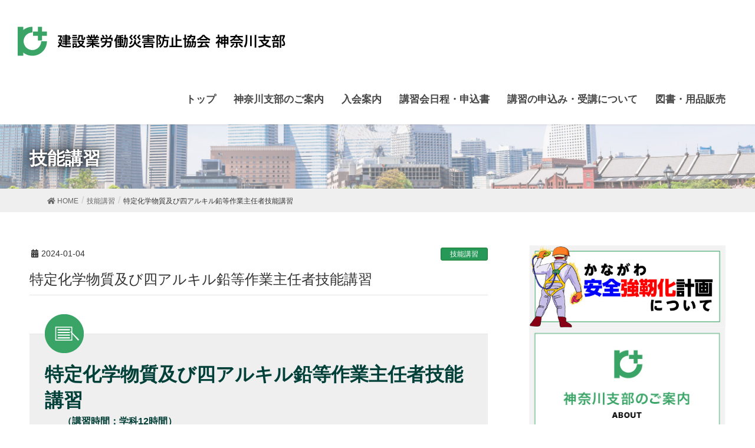

--- FILE ---
content_type: text/html; charset=UTF-8
request_url: https://kensaiboukanagawa.com/archives/2279
body_size: 32322
content:
<!DOCTYPE html>
<html lang="ja">
<head>
<meta charset="utf-8">
<meta http-equiv="X-UA-Compatible" content="IE=edge">
<meta name="viewport" content="width=device-width, initial-scale=1">
<title>特定化学物質及び四アルキル鉛等作業主任者技能講習 | 建設業労働災害防止協会｜神奈川支部</title>

	  
<!-- All in One SEO Pack 3.2.10 によって Michael Torbert の Semper Fi Web Design[186,243] -->
<script type="application/ld+json" class="aioseop-schema">{"@context":"https://schema.org","@graph":[{"@type":"Organization","@id":"https://kensaiboukanagawa.com/#organization","url":"https://kensaiboukanagawa.com/","name":"\u5efa\u8a2d\u696d\u52b4\u50cd\u707d\u5bb3\u9632\u6b62\u5354\u4f1a\uff5c\u795e\u5948\u5ddd\u652f\u90e8","sameAs":[]},{"@type":"WebSite","@id":"https://kensaiboukanagawa.com/#website","url":"https://kensaiboukanagawa.com/","name":"\u5efa\u8a2d\u696d\u52b4\u50cd\u707d\u5bb3\u9632\u6b62\u5354\u4f1a\uff5c\u795e\u5948\u5ddd\u652f\u90e8","publisher":{"@id":"https://kensaiboukanagawa.com/#organization"},"potentialAction":{"@type":"SearchAction","target":"https://kensaiboukanagawa.com/?s={search_term_string}","query-input":"required name=search_term_string"}},{"@type":"WebPage","@id":"https://kensaiboukanagawa.com/archives/2279#webpage","url":"https://kensaiboukanagawa.com/archives/2279","inLanguage":"ja","name":"\u7279\u5b9a\u5316\u5b66\u7269\u8cea\u53ca\u3073\u56db\u30a2\u30eb\u30ad\u30eb\u925b\u7b49\u4f5c\u696d\u4e3b\u4efb\u8005\u6280\u80fd\u8b1b\u7fd2","isPartOf":{"@id":"https://kensaiboukanagawa.com/#website"},"datePublished":"2024-01-03T22:20:09+00:00","dateModified":"2026-01-14T06:04:09+00:00"},{"@type":"Article","@id":"https://kensaiboukanagawa.com/archives/2279#article","isPartOf":{"@id":"https://kensaiboukanagawa.com/archives/2279#webpage"},"author":{"@id":"https://kensaiboukanagawa.com/archives/author/sudou-jun2#author"},"headline":"\u7279\u5b9a\u5316\u5b66\u7269\u8cea\u53ca\u3073\u56db\u30a2\u30eb\u30ad\u30eb\u925b\u7b49\u4f5c\u696d\u4e3b\u4efb\u8005\u6280\u80fd\u8b1b\u7fd2","datePublished":"2024-01-03T22:20:09+00:00","dateModified":"2026-01-14T06:04:09+00:00","commentCount":0,"mainEntityOfPage":{"@id":"https://kensaiboukanagawa.com/archives/2279#webpage"},"publisher":{"@id":"https://kensaiboukanagawa.com/#organization"},"articleSection":"\u6280\u80fd\u8b1b\u7fd2"},{"@type":"Person","@id":"https://kensaiboukanagawa.com/archives/author/sudou-jun2#author","name":"sudou jun2","sameAs":[],"image":{"@type":"ImageObject","@id":"https://kensaiboukanagawa.com/#personlogo","url":"https://secure.gravatar.com/avatar/c2fc812681380c7897106d35eb81642e?s=96&d=mm&r=g","width":96,"height":96,"caption":"sudou jun2"}}]}</script>
<link rel="canonical" href="https://kensaiboukanagawa.com/archives/2279" />
<!-- All in One SEO Pack -->
<link rel='dns-prefetch' href='//s.w.org' />
		<script type="text/javascript">
			window._wpemojiSettings = {"baseUrl":"https:\/\/s.w.org\/images\/core\/emoji\/12.0.0-1\/72x72\/","ext":".png","svgUrl":"https:\/\/s.w.org\/images\/core\/emoji\/12.0.0-1\/svg\/","svgExt":".svg","source":{"concatemoji":"https:\/\/kensaiboukanagawa.com\/kensaibouweb\/wp-includes\/js\/wp-emoji-release.min.js?ver=c585d01fd98982e642c9730dc4968bfa"}};
			!function(a,b,c){function d(a,b){var c=String.fromCharCode;l.clearRect(0,0,k.width,k.height),l.fillText(c.apply(this,a),0,0);var d=k.toDataURL();l.clearRect(0,0,k.width,k.height),l.fillText(c.apply(this,b),0,0);var e=k.toDataURL();return d===e}function e(a){var b;if(!l||!l.fillText)return!1;switch(l.textBaseline="top",l.font="600 32px Arial",a){case"flag":return!(b=d([55356,56826,55356,56819],[55356,56826,8203,55356,56819]))&&(b=d([55356,57332,56128,56423,56128,56418,56128,56421,56128,56430,56128,56423,56128,56447],[55356,57332,8203,56128,56423,8203,56128,56418,8203,56128,56421,8203,56128,56430,8203,56128,56423,8203,56128,56447]),!b);case"emoji":return b=d([55357,56424,55356,57342,8205,55358,56605,8205,55357,56424,55356,57340],[55357,56424,55356,57342,8203,55358,56605,8203,55357,56424,55356,57340]),!b}return!1}function f(a){var c=b.createElement("script");c.src=a,c.defer=c.type="text/javascript",b.getElementsByTagName("head")[0].appendChild(c)}var g,h,i,j,k=b.createElement("canvas"),l=k.getContext&&k.getContext("2d");for(j=Array("flag","emoji"),c.supports={everything:!0,everythingExceptFlag:!0},i=0;i<j.length;i++)c.supports[j[i]]=e(j[i]),c.supports.everything=c.supports.everything&&c.supports[j[i]],"flag"!==j[i]&&(c.supports.everythingExceptFlag=c.supports.everythingExceptFlag&&c.supports[j[i]]);c.supports.everythingExceptFlag=c.supports.everythingExceptFlag&&!c.supports.flag,c.DOMReady=!1,c.readyCallback=function(){c.DOMReady=!0},c.supports.everything||(h=function(){c.readyCallback()},b.addEventListener?(b.addEventListener("DOMContentLoaded",h,!1),a.addEventListener("load",h,!1)):(a.attachEvent("onload",h),b.attachEvent("onreadystatechange",function(){"complete"===b.readyState&&c.readyCallback()})),g=c.source||{},g.concatemoji?f(g.concatemoji):g.wpemoji&&g.twemoji&&(f(g.twemoji),f(g.wpemoji)))}(window,document,window._wpemojiSettings);
		</script>
		<style type="text/css">
img.wp-smiley,
img.emoji {
	display: inline !important;
	border: none !important;
	box-shadow: none !important;
	height: 1em !important;
	width: 1em !important;
	margin: 0 .07em !important;
	vertical-align: -0.1em !important;
	background: none !important;
	padding: 0 !important;
}
</style>
	<link rel='stylesheet' id='font-awesome-css'  href='https://kensaiboukanagawa.com/kensaibouweb/wp-content/themes/lightning/inc/font-awesome/versions/5.6.0/css/all.min.css?ver=5.6' type='text/css' media='all' />
<link rel='stylesheet' id='wp-block-library-css'  href='https://kensaiboukanagawa.com/kensaibouweb/wp-includes/css/dist/block-library/style.min.css?ver=c585d01fd98982e642c9730dc4968bfa' type='text/css' media='all' />
<link rel='stylesheet' id='scrollup-css-css'  href='https://kensaiboukanagawa.com/kensaibouweb/wp-content/plugins/smooth-scroll-up/css/scrollup.css?ver=c585d01fd98982e642c9730dc4968bfa' type='text/css' media='all' />
<link rel='stylesheet' id='wpel-style-css'  href='https://kensaiboukanagawa.com/kensaibouweb/wp-content/plugins/wp-external-links/public/css/wpel.css?ver=2.35' type='text/css' media='all' />
<link rel='stylesheet' id='wp-lightbox-2.min.css-css'  href='https://kensaiboukanagawa.com/kensaibouweb/wp-content/plugins/wp-lightbox-2/styles/lightbox.min.css?ver=1.3.4' type='text/css' media='all' />
<link rel='stylesheet' id='lightning-common-style-css'  href='https://kensaiboukanagawa.com/kensaibouweb/wp-content/themes/lightning/assets/css/common.css?ver=1000.0' type='text/css' media='all' />
<link rel='stylesheet' id='lightning-design-style-css'  href='https://kensaiboukanagawa.com/kensaibouweb/wp-content/themes/lightning/design-skin/origin/css/style.css?ver=1000.0' type='text/css' media='all' />
<style id='lightning-design-style-inline-css' type='text/css'>
/* ltg theme common */.color_key_bg,.color_key_bg_hover:hover{background-color: #269959;}.color_key_txt,.color_key_txt_hover:hover{color: #269959;}.color_key_border,.color_key_border_hover:hover{border-color: #269959;}.color_key_dark_bg,.color_key_dark_bg_hover:hover{background-color: #1b7c30;}.color_key_dark_txt,.color_key_dark_txt_hover:hover{color: #1b7c30;}.color_key_dark_border,.color_key_dark_border_hover:hover{border-color: #1b7c30;}
.bbp-submit-wrapper .button.submit,.woocommerce a.button.alt:hover,.woocommerce-product-search button:hover,.woocommerce button.button.alt { background-color:#1b7c30 ; }.bbp-submit-wrapper .button.submit:hover,.woocommerce a.button.alt,.woocommerce-product-search button,.woocommerce button.button.alt:hover { background-color:#269959 ; }.woocommerce ul.product_list_widget li a:hover img { border-color:#269959; }.veu_color_txt_key { color:#1b7c30 ; }.veu_color_bg_key { background-color:#1b7c30 ; }.veu_color_border_key { border-color:#1b7c30 ; }.btn-default { border-color:#269959;color:#269959;}.btn-default:focus,.btn-default:hover { border-color:#269959;background-color: #269959; }.btn-primary { background-color:#269959;border-color:#1b7c30; }.btn-primary:focus,.btn-primary:hover { background-color:#1b7c30;border-color:#269959; }/* sidebar child menu display */.localNav ul ul.children{ display:none; }.localNav ul li.current_page_ancestor ul.children,.localNav ul li.current_page_item ul.children,.localNav ul li.current-cat ul.children{ display:block; }
.tagcloud a:before { font-family: "Font Awesome 5 Free";content: "\f02b";font-weight: bold; }
a { color:#1b7c30 ; }a:hover { color:#269959 ; }.page-header { background-color:#269959; }h1.entry-title:first-letter,.single h1.entry-title:first-letter { color:#269959; }h2,.mainSection-title { border-top-color:#269959; }h3:after,.subSection-title:after { border-bottom-color:#269959; }.media .media-body .media-heading a:hover { color:#269959; }ul.page-numbers li span.page-numbers.current { background-color:#269959; }.pager li > a { border-color:#269959;color:#269959;}.pager li > a:hover { background-color:#269959;color:#fff;}footer { border-top-color:#269959; }dt { border-left-color:#269959; }@media (min-width: 768px){ ul.gMenu > li > a:after { border-bottom-color: #269959 ; }} /* @media (min-width: 768px) */
</style>
<link rel='stylesheet' id='lightning-theme-style-css'  href='https://kensaiboukanagawa.com/kensaibouweb/wp-content/themes/lightning/style.css?ver=1000.0' type='text/css' media='all' />
<script type='text/javascript' src='https://kensaiboukanagawa.com/kensaibouweb/wp-includes/js/jquery/jquery.js?ver=1.12.4-wp'></script>
<script type='text/javascript' src='https://kensaiboukanagawa.com/kensaibouweb/wp-includes/js/jquery/jquery-migrate.min.js?ver=1.4.1'></script>
<link rel='https://api.w.org/' href='https://kensaiboukanagawa.com/wp-json/' />
<link rel="EditURI" type="application/rsd+xml" title="RSD" href="https://kensaiboukanagawa.com/kensaibouweb/xmlrpc.php?rsd" />
<link rel="wlwmanifest" type="application/wlwmanifest+xml" href="https://kensaiboukanagawa.com/kensaibouweb/wp-includes/wlwmanifest.xml" /> 
<link rel='prev' title='金属アーク溶接等作業主任者限定技能講習' href='https://kensaiboukanagawa.com/archives/7258' />
<link rel='next' title='小型移動式クレーン運転技能講習' href='https://kensaiboukanagawa.com/archives/534' />

<link rel='shortlink' href='https://kensaiboukanagawa.com/?p=2279' />
<link rel="alternate" type="application/json+oembed" href="https://kensaiboukanagawa.com/wp-json/oembed/1.0/embed?url=https%3A%2F%2Fkensaiboukanagawa.com%2Farchives%2F2279" />
<link rel="alternate" type="text/xml+oembed" href="https://kensaiboukanagawa.com/wp-json/oembed/1.0/embed?url=https%3A%2F%2Fkensaiboukanagawa.com%2Farchives%2F2279&#038;format=xml" />
<style type="text/css">.broken_link, a.broken_link {
	text-decoration: line-through;
}</style><link rel="icon" href="https://kensaiboukanagawa.com/kensaibouweb/wp-content/uploads/2019/10/cropped-icon-2-32x32.png" sizes="32x32" />
<link rel="icon" href="https://kensaiboukanagawa.com/kensaibouweb/wp-content/uploads/2019/10/cropped-icon-2-192x192.png" sizes="192x192" />
<link rel="apple-touch-icon-precomposed" href="https://kensaiboukanagawa.com/kensaibouweb/wp-content/uploads/2019/10/cropped-icon-2-180x180.png" />
<meta name="msapplication-TileImage" content="https://kensaiboukanagawa.com/kensaibouweb/wp-content/uploads/2019/10/cropped-icon-2-270x270.png" />

</head>
<body class="post-template-default single single-post postid-2279 single-format-standard fa_v5_css device-pc">
<div class="vk-mobile-nav-menu-btn">MENU</div><div class="vk-mobile-nav"><nav class="global-nav"><ul id="menu-main" class="vk-menu-acc  menu"><li id="menu-item-155" class="menu-item menu-item-type-post_type menu-item-object-page menu-item-home menu-item-155"><a href="https://kensaiboukanagawa.com/" data-wpel-link="internal">トップ</a></li>
<li id="menu-item-43" class="menu-item menu-item-type-post_type menu-item-object-page menu-item-43"><a href="https://kensaiboukanagawa.com/about" data-wpel-link="internal">神奈川支部のご案内</a></li>
<li id="menu-item-324" class="menu-item menu-item-type-post_type menu-item-object-page menu-item-324"><a href="https://kensaiboukanagawa.com/enrollment" data-wpel-link="internal">入会案内</a></li>
<li id="menu-item-44" class="menu-item menu-item-type-post_type menu-item-object-page menu-item-44"><a href="https://kensaiboukanagawa.com/seminar" data-wpel-link="internal">講習会日程・申込書</a></li>
<li id="menu-item-8487" class="menu-item menu-item-type-post_type menu-item-object-page menu-item-8487"><a href="https://kensaiboukanagawa.com/moushikomi" data-wpel-link="internal">講習の申込み・受講について</a></li>
<li id="menu-item-45" class="menu-item menu-item-type-post_type menu-item-object-page menu-item-45"><a href="https://kensaiboukanagawa.com/books" data-wpel-link="internal">図書・用品販売</a></li>
</ul></nav></div><header class="navbar siteHeader">
		<div class="container siteHeadContainer">
		<div class="navbar-header">
			<h1 class="navbar-brand siteHeader_logo">
			<a href="https://kensaiboukanagawa.com/" data-wpel-link="internal"><span>
			<img src="https://kensaiboukanagawa.com/kensaibouweb/wp-content/uploads/2019/07/logo.png" alt="建設業労働災害防止協会｜神奈川支部" />			</span></a>
			</h1>
								</div>

		<div id="gMenu_outer" class="gMenu_outer"><nav class="menu-main-container"><ul id="menu-main-1" class="menu nav gMenu"><li id="menu-item-155" class="menu-item menu-item-type-post_type menu-item-object-page menu-item-home"><a href="https://kensaiboukanagawa.com/" data-wpel-link="internal"><strong class="gMenu_name">トップ</strong></a></li>
<li id="menu-item-43" class="menu-item menu-item-type-post_type menu-item-object-page"><a href="https://kensaiboukanagawa.com/about" data-wpel-link="internal"><strong class="gMenu_name">神奈川支部のご案内</strong></a></li>
<li id="menu-item-324" class="menu-item menu-item-type-post_type menu-item-object-page"><a href="https://kensaiboukanagawa.com/enrollment" data-wpel-link="internal"><strong class="gMenu_name">入会案内</strong></a></li>
<li id="menu-item-44" class="menu-item menu-item-type-post_type menu-item-object-page"><a href="https://kensaiboukanagawa.com/seminar" data-wpel-link="internal"><strong class="gMenu_name">講習会日程・申込書</strong></a></li>
<li id="menu-item-8487" class="menu-item menu-item-type-post_type menu-item-object-page"><a href="https://kensaiboukanagawa.com/moushikomi" data-wpel-link="internal"><strong class="gMenu_name">講習の申込み・受講について</strong></a></li>
<li id="menu-item-45" class="menu-item menu-item-type-post_type menu-item-object-page"><a href="https://kensaiboukanagawa.com/books" data-wpel-link="internal"><strong class="gMenu_name">図書・用品販売</strong></a></li>
</ul></nav></div>	</div>
	</header>

<div class="section page-header"><div class="container"><div class="row"><div class="col-md-12">
<div class="page-header_pageTitle">
技能講習</div>
</div></div></div></div><!-- [ /.page-header ] -->
<!-- [ .breadSection ] -->
<div class="section breadSection">
<div class="container">
<div class="row">
<ol class="breadcrumb"><li id="panHome"><a href="https://kensaiboukanagawa.com/" data-wpel-link="internal"><span><i class="fa fa-home"></i> HOME</span></a></li><li><a href="https://kensaiboukanagawa.com/archives/category/course01" data-wpel-link="internal"><span>技能講習</span></a></li><li><span>特定化学物質及び四アルキル鉛等作業主任者技能講習</span></li></ol>
</div>
</div>
</div>
<!-- [ /.breadSection ] -->
<div class="section siteContent">
<div class="container">
<div class="row">

<div class="col-md-8 mainSection" id="main" role="main">

			<article id="post-2279" class="post-2279 post type-post status-publish format-standard hentry category-course01">
		<header>
		<div class="entry-meta">


<span class="published entry-meta_items">2024-01-04</span>

<span class="entry-meta_items entry-meta_updated entry-meta_hidden">/ 最終更新日 : <span class="updated">2026-01-14</span></span>


	
	<span class="vcard author entry-meta_items entry-meta_items_author entry-meta_hidden"><span class="fn">sudou jun2</span></span>



<span class="entry-meta_items entry-meta_items_term"><a href="https://kensaiboukanagawa.com/archives/category/course01" class="btn btn-xs btn-primary" data-wpel-link="internal">技能講習</a></span>
</div>
		<h1 class="entry-title">特定化学物質及び四アルキル鉛等作業主任者技能講習</h1>
		</header>

		<div class="entry-body">
		<table class="seminartitle" style="width: 100.138%; height: 136px;">
<tbody>
<tr>
<td>
<h2><img class="alignnone size-full wp-image-222" src="https://kensaiboukanagawa.com/kensaibouweb/wp-content/uploads/2019/08/seminaricon.png" alt="講習名" width="66" height="66" />特定化学物質及び四アルキル鉛等作業主任者技能講習</h2>
<p>（講習時間：学科12時間）</td>
</tr>
</tbody>
</table>
<h2><span style="font-size: 14pt;">神奈川労働局長登録番号</span></h2>
<p>登録番号312号（登録満了日：令和8年2月2日まで）</p>
<h2><span style="font-size: 14pt;">受講対象者</span></h2>
<p>１.満１８歳以上の者</p>
<h2><span style="font-size: 14pt;">受講料</span></h2>
<p>14,730円（税込み） [受講料：12,530円　テキスト：2,200円]</p>
<h2><span style="font-size: 14pt;">その他</span></h2>
<p><span style="color: #000000;">◆<strong><span style="color: #339966;"><a href="https://kensaiboukanagawa.rsvsys.jp/" data-wpel-link="external" target="_blank" rel="external noopener noreferrer"><img class="alignnone wp-image-7508" src="https://kensaiboukanagawa.com/kensaibouweb/wp-content/uploads/2023/12/ＷＥＢ予約.jpg" alt="" width="72" height="25" /></a></span></strong>　ＷＥＢ予約システムで空き状況の確認及び予約をお願いします。申し込み方法はこちら</span><span style="text-decoration: underline; font-size: 12pt; color: #000000;"><span style="text-decoration: underline;"><strong><a style="text-decoration: underline; color: #000000;" href="https://kensaiboukanagawa.com/moushikomi" data-wpel-link="internal">「講習の申込み・受講について」</a></strong></span></span><span style="color: #000000;">をご確認ください。</span><br />
<span style="color: #000000;">◆ご質問は各日程の「問合せ先」へお願いいたします。「会場」へはお電話をしないでください。</span><br />
<span style="color: #ff0000;">※講習時間を全時間受講した方に、修了試験を実施いたします。<strong>合格した方への修了証は２週間ほど</strong>で発行となりますので、ご了承の上お申し込みください。</span></p>
<h2><span style="font-size: 14pt;">講習日程</span></h2>
<table class="schedule" style="width: 95.99%; height: 285px;">
<tbody>
<tr style="height: 41px;">
<th style="width: 20.0195%; text-align: center; height: 41px;"><strong>申込・受付状況</strong></th>
<th style="width: 20.0195%; text-align: center; height: 41px;"><strong>開催日</strong></th>
<th style="width: 20.0195%; text-align: center; height: 41px;"><strong>会場</strong></th>
<th style="width: 32.591%; text-align: center; height: 41px;" colspan="2"><strong>問合せ・申込先</strong></th>
</tr>
<tr style="height: 33px;">
<td style="height: 16px; width: 20.0195%;" rowspan="6"><span style="font-size: 8pt;"><strong><span style="color: #339966;"><a href="https://kensaiboukanagawa.rsvsys.jp/" data-wpel-link="external" target="_blank" rel="external noopener noreferrer"><img class="alignnone wp-image-7508 aligncenter" src="https://kensaiboukanagawa.com/kensaibouweb/wp-content/uploads/2023/12/ＷＥＢ予約.jpg" alt="" width="93" height="33" /></a></span></strong></span><span style="font-size: 8pt; color: #ff0000;">※横須賀分会は２ヶ月前受付開始</span><br />
<span style="font-size: 8pt;">※受付状況及び受付開始については、ＷＥＢ予約からご確認ください</span><br />
<span style="font-size: 8pt;">※ＷＥＢ予約に日程がない場合は受付開始前です</span><span style="font-size: 12pt;"><br />
</span><span style="font-size: 12pt;"><br />
</span><span style="font-size: 12pt;"><br />
</span><span style="font-size: 12pt;"><br />
</span><span style="font-size: 12pt;"><br />
</span></td>
<td style="width: 20.0195%; height: 16px;"><span style="font-size: 12pt;">令和8年度</span></td>
<td style="width: 20.0195%; height: 16px;"><span style="font-size: 12pt;"> </span></td>
<td style="width: 16.2955%; height: 16px;"><span style="font-size: 12pt;"> </span></td>
<td style="width: 16.2955%; height: 16px;"><span style="font-size: 12pt;"> </span></td>
</tr>
<tr style="height: 33px;">
<td style="width: 20.0195%; height: 33px;" width="72">05/19.20</td>
<td style="width: 20.0195%; height: 33px;" width="138">相模原市建設会館</td>
<td style="width: 16.2955%; height: 33px;" width="88">相模原分会</td>
<td style="width: 16.2955%; height: 33px;" width="109"></td>
</tr>
<tr style="height: 33px;">
<td style="width: 20.0195%; height: 33px;">05/25.26</td>
<td style="width: 20.0195%; height: 33px;">藤沢市建設会館</td>
<td style="width: 16.2955%; height: 33px;">湘南分会</td>
<td style="width: 16.2955%; height: 33px;">0466-22-1781</td>
</tr>
<tr style="height: 38px;">
<td style="width: 20.0195%; height: 38px;">07/09.10</td>
<td style="width: 20.0195%; height: 38px;">県央産業会館</td>
<td style="width: 16.2955%; height: 38px;">厚木分会</td>
<td style="width: 16.2955%; height: 38px;">046-221-1064</td>
</tr>
<tr style="height: 38px;">
<td style="width: 20.0195%; height: 38px;">07/21.22</td>
<td style="width: 20.0195%; height: 38px;">横須賀建工会館</td>
<td style="width: 16.2955%; height: 38px;">横須賀分会</td>
<td style="width: 16.2955%; height: 38px;">046-822-4888</td>
</tr>
<tr style="height: 33px;">
<td style="width: 20.0195%; height: 33px;">08/25.26</td>
<td style="width: 20.0195%; height: 33px;">相模原市建設会館</td>
<td style="width: 16.2955%; height: 33px;">相模原分会</td>
<td style="width: 16.2955%; height: 33px;"></td>
</tr>
<tr style="height: 53px;">
<td style="width: 92.6495%; height: 53px;" colspan="5"><span style="text-decoration: underline; color: #ff0000;"><strong>※<a style="color: #ff0000; text-decoration: underline;" href="https://kensaiboukanagawa.com/archives/7258" data-wpel-link="internal">金属アーク溶接等作業主任者限定技能講習はこちらです。</a></strong></span><strong><span style="color: #0000ff;"><br />
</span></strong></td>
</tr>
</tbody>
</table>
<p>&nbsp;</p>
<p>&nbsp;</p>
		</div><!-- [ /.entry-body ] -->

		<div class="entry-footer">
		
				<div class="entry-meta-dataList"><dl><dt>カテゴリー</dt><dd><a href="https://kensaiboukanagawa.com/archives/category/course01" data-wpel-link="internal">技能講習</a></dd></dl></div>
					</div><!-- [ /.entry-footer ] -->

		
<div id="comments" class="comments-area">

	
	
	
	
</div><!-- #comments -->
	</article>
	
<nav>
  <ul class="pager">
	<li class="previous"><a href="https://kensaiboukanagawa.com/archives/7258" rel="prev" data-wpel-link="internal">金属アーク溶接等作業主任者限定技能講習</a></li>
	<li class="next"><a href="https://kensaiboukanagawa.com/archives/534" rel="next" data-wpel-link="internal">小型移動式クレーン運転技能講習</a></li>
  </ul>
</nav>

</div><!-- [ /.mainSection ] -->

<div class="col-md-3 col-md-offset-1 subSection sideSection">
<aside class="widget widget_black_studio_tinymce" id="black-studio-tinymce-2"><div class="textwidget"><a href="https://kensaiboukanagawa.com/safety_ky" data-wpel-link="internal"><img class="spcenter alignnone wp-image-240 size-full" src="https://kensaiboukanagawa.com/kensaibouweb/wp-content/uploads/2023/07/safety_bn2.jpg" alt="" width="346" height="184" /></a>

<a href="https://kensaiboukanagawa.com/kensaibouweb/about" data-wpel-link="internal"><img class="spcenter alignnone wp-image-240 size-full" src="https://kensaiboukanagawa.com/kensaibouweb/wp-content/uploads/2019/08/about-100.jpg" alt="" width="346" height="184" /></a>

<a href="https://kensaiboukanagawa.com/books" data-wpel-link="internal"><img class="spcenter alignnone wp-image-285 size-full" src="https://kensaiboukanagawa.com/kensaibouweb/wp-content/uploads/2019/09/books-ban-100.jpg" alt="" width="346" height="185" /></a>

<a href="https://kensaiboukanagawa.com/kensaibouweb/wp-content/uploads/2025/05/加入証明ご案内＋加入証明願.pdf" target="_blank" rel="noopener" data-wpel-link="internal"><img class="aligncenter wp-image-286 size-full" src="https://kensaiboukanagawa.com/kensaibouweb/wp-content/uploads/2019/09/ban-pdf-100.jpg" alt="会員の方への加入証明発行について" width="346" height="185" /></a>
<p style="text-align: center;"><a href="https://www.kensaibou.or.jp/" target="_blank" rel="noopener external noreferrer" data-wpel-link="external"><img class="alignnone size-full wp-image-244" src="https://kensaiboukanagawa.com/kensaibouweb/wp-content/uploads/2019/08/honbuban-100.jpg" alt="" width="346" height="145" /></a></p>

<a href="https://www.mhlw.go.jp/index.html" target="_blank" rel="noopener external noreferrer" data-wpel-link="external"><img class="spcenter alignnone wp-image-287 size-full" src="https://kensaiboukanagawa.com/kensaibouweb/wp-content/uploads/2019/09/roudou01-100.jpg" alt="厚生労働省" width="346" height="145" /></a>

<a href="https://jsite.mhlw.go.jp/kanagawa-roudoukyoku/home.html" target="_blank" rel="noopener external noreferrer" data-wpel-link="external"><img class="spcenter alignnone wp-image-289 size-full" src="https://kensaiboukanagawa.com/kensaibouweb/wp-content/uploads/2019/09/roudou02-100-1.jpg" alt="労働局神奈川支部" width="346" height="145" /></a></div></aside><aside class="widget widget_black_studio_tinymce" id="black-studio-tinymce-5"><div class="textwidget"></div></aside></div><!-- [ /.subSection ] -->

</div><!-- [ /.row ] -->
</div><!-- [ /.container ] -->
</div><!-- [ /.siteContent ] -->


<footer class="section siteFooter">
    <div class="footerMenu">
       <div class="container">
                    </div>
    </div>
    <div class="container sectionBox">
        <div class="row ">
            <div class="col-md-4"><aside class="widget widget_black_studio_tinymce" id="black-studio-tinymce-3"><div class="textwidget"><p><img class="alignnone wp-image-263 size-full" src="https://kensaiboukanagawa.com/kensaibouweb/wp-content/uploads/2019/08/footlogo-1.png" alt="建設業労働災害防止協会神奈川支部" width="312" height="62"></p>
<div class="footeraddress">
〒231-0011<br />
横浜市中区太田町２丁目２２番地<br />
建設会館２階<br />
<strong>Tel</strong><a href="tel:0452018456" data-wpel-link="internal">045-201-8456</a><br />
<strong>Fax</strong>045-201-7735<br />
定休日：土日祝祭日
</div>
</div></aside></div><div class="col-md-4"><aside class="widget widget_nav_menu" id="nav_menu-2"><div class="menu-footer-container"><ul id="menu-footer" class="menu"><li id="menu-item-146" class="menu-item menu-item-type-post_type menu-item-object-page menu-item-home menu-item-146"><a href="https://kensaiboukanagawa.com/" data-wpel-link="internal">トップ</a></li>
<li id="menu-item-151" class="menu-item menu-item-type-post_type menu-item-object-page menu-item-151"><a href="https://kensaiboukanagawa.com/about" data-wpel-link="internal">神奈川支部のご案内</a></li>
<li id="menu-item-323" class="menu-item menu-item-type-post_type menu-item-object-page menu-item-323"><a href="https://kensaiboukanagawa.com/enrollment" data-wpel-link="internal">入会案内</a></li>
<li id="menu-item-150" class="menu-item menu-item-type-post_type menu-item-object-page menu-item-150"><a href="https://kensaiboukanagawa.com/seminar" data-wpel-link="internal">講習会日程・申込書</a></li>
<li id="menu-item-149" class="menu-item menu-item-type-post_type menu-item-object-page menu-item-149"><a href="https://kensaiboukanagawa.com/books" data-wpel-link="internal">図書・用品販売</a></li>
<li id="menu-item-7484" class="menu-item menu-item-type-post_type menu-item-object-page menu-item-privacy-policy menu-item-7484"><a href="https://kensaiboukanagawa.com/privacy-policy" data-wpel-link="internal">個人情報保護方針（プライバシーポリシー）</a></li>
</ul></div></aside></div><div class="col-md-4"></div>        </div>
    </div>
<div class="sectionBox copySection text-center"><p>Copyright © 2019 <a href="https://kensaiboukanagawa.com/" data-wpel-link="internal">JCOSHA KANAGAWA</a> All Rights Reserved.</p>
</div>
</footer>
<script> var $nocnflct = jQuery.noConflict();
			$nocnflct(function () {
			    $nocnflct.scrollUp({
				scrollName: 'scrollUp', // Element ID
				scrollClass: 'scrollUp scrollup-link scrollup-right', // Element Class
				scrollDistance: 300, // Distance from top/bottom before showing element (px)
				scrollFrom: 'top', // top or bottom
				scrollSpeed: 300, // Speed back to top (ms )
				easingType: 'linear', // Scroll to top easing (see http://easings.net/)
				animation: 'none', // Fade, slide, none
				animationInSpeed: 200, // Animation in speed (ms )
				animationOutSpeed: 200, // Animation out speed (ms )
				scrollText: '<id class="fa fa-arrow-circle-up fa-3x"></id>', // Text for element, can contain HTML
				scrollTitle: false, // Set a custom link title if required. Defaults to scrollText
				scrollImg: false, // Set true to use image
				activeOverlay: false, // Set CSS color to display scrollUp active point
				zIndex: 2147483647 // Z-Index for the overlay
			    });
			});</script><script type='text/javascript' src='https://kensaiboukanagawa.com/kensaibouweb/wp-content/plugins/smooth-scroll-up/js/jquery.scrollUp.min.js?ver=c585d01fd98982e642c9730dc4968bfa'></script>
<script type='text/javascript'>
/* <![CDATA[ */
var JQLBSettings = {"fitToScreen":"0","resizeSpeed":"400","displayDownloadLink":"0","navbarOnTop":"0","loopImages":"","resizeCenter":"","marginSize":"","linkTarget":"","help":"","prevLinkTitle":"previous image","nextLinkTitle":"next image","prevLinkText":"\u00ab Previous","nextLinkText":"Next \u00bb","closeTitle":"close image gallery","image":"Image ","of":" of ","download":"Download","jqlb_overlay_opacity":"80","jqlb_overlay_color":"#000000","jqlb_overlay_close":"1","jqlb_border_width":"10","jqlb_border_color":"#ffffff","jqlb_border_radius":"0","jqlb_image_info_background_transparency":"100","jqlb_image_info_bg_color":"#ffffff","jqlb_image_info_text_color":"#000000","jqlb_image_info_text_fontsize":"10","jqlb_show_text_for_image":"1","jqlb_next_image_title":"next image","jqlb_previous_image_title":"previous image","jqlb_next_button_image":"https:\/\/kensaiboukanagawa.com\/kensaibouweb\/wp-content\/plugins\/wp-lightbox-2\/styles\/images\/next.gif","jqlb_previous_button_image":"https:\/\/kensaiboukanagawa.com\/kensaibouweb\/wp-content\/plugins\/wp-lightbox-2\/styles\/images\/prev.gif","jqlb_maximum_width":"","jqlb_maximum_height":"","jqlb_show_close_button":"1","jqlb_close_image_title":"close image gallery","jqlb_close_image_max_heght":"22","jqlb_image_for_close_lightbox":"https:\/\/kensaiboukanagawa.com\/kensaibouweb\/wp-content\/plugins\/wp-lightbox-2\/styles\/images\/closelabel.gif","jqlb_keyboard_navigation":"1","jqlb_popup_size_fix":"0"};
/* ]]> */
</script>
<script type='text/javascript' src='https://kensaiboukanagawa.com/kensaibouweb/wp-content/plugins/wp-lightbox-2/wp-lightbox-2.min.js?ver=1.3.4.1'></script>
<script type='text/javascript' src='https://kensaiboukanagawa.com/kensaibouweb/wp-content/themes/lightning/library/bootstrap/js/bootstrap.min.js?ver=3.4.1'></script>
<script type='text/javascript' src='https://kensaiboukanagawa.com/kensaibouweb/wp-content/themes/lightning/assets/js/lightning.min.js?ver=1000.0'></script>
<script type='text/javascript' src='https://kensaiboukanagawa.com/kensaibouweb/wp-includes/js/wp-embed.min.js?ver=c585d01fd98982e642c9730dc4968bfa'></script>
</body>
</html>


--- FILE ---
content_type: text/css
request_url: https://kensaiboukanagawa.com/kensaibouweb/wp-content/themes/lightning/style.css?ver=1000.0
body_size: 15164
content:
/*
Theme Name: 建設業労働災害防止協会神奈川支部
Author: 大塚ビジネスサービス
Version:1000.0
Text Domain: lightning

Lightning WordPress theme, Copyright (C) 2015-2018 Vektor,Inc.
Lightning WordPress theme is licensed under the GPL.
*/

body {
    font-family: 'Noto Sans Japanese',sans-serif!important;
    line-height: 1.8em;
    overflow-x: hidden;
    color: #333;
	    font-size: 12pt;
}

a {
    color: #466de6;
}

/* テーブル内の写真がはみ出ないようにする */

img {
max-width:100%;
}
table{
table-layout:fixed;
}

th img, td img {
max-width: 100%;
height: auto;
}

/* ハンバーガーメニューのスクロールバーを出さない */
@media (max-width: 991px){
.gMenu_outer.itemOpen {
  display: block;
  margin-top: 20px;
  overflow: hidden;
}}

/* 投稿の1文字目の色を変更しなくする */
h1.entry-title:first-letter,
.single h1.entry-title:first-letter { color:inherit; }

a:hover img {opacity: 0.7;filter: alpha(opacity=70);-ms-filter: "alpha(opacity=70)";}

/* フッターのリンクと矢印 */

footer .widget_link_list ul li a, footer .widget_nav_menu ul li a, footer .widget_pages ul li a, footer .widget_recent_entries ul li a {
    display: table-cell;
    padding: 0px 0.5em 0px 20px !important;
    border-bottom: 0px solid #000 !important;
    color: #464646;
    box-shadow: none !important;
    background: url(https://kensaiboukanagawa.com/kensaibouweb/wp-content/uploads/2019/07/menu_arrow.gif);
    background-repeat: repeat;
    background-position-x: 0%;
    background-position-y: center;
    background-repeat: no-repeat;
    background-position: left center;
    line-height: 2em;
}

/* h3の下線を消す */
h3 {
    font-size: 18px;
    border-bottom: inherit;
    box-shadow: inherit;
}

h3:after, .subSection-title:after {
    border-bottom-color: inherit;
    border-bottom: inherit;
}
/* 共通 */
.masu
{background: #eaeaea url(https://kensaiboukanagawa.com/kensaibouweb/wp-content/uploads/2019/08/masu.jpg);}

/* pdfへのリンクにアイコンを出す */
a[href $='.pdf']:after {
    font-family:"Font Awesome 5 Free";
    content: "\f1c1 pdf";
    margin-left: 5px;
    color: #ff0000;
	font-weight:400;
	text-decoration:inherit;
}

/* pdfへのリンクにアイコンを出す */
.textwidget a[href $='.pdf']:after {
	display:none;
}


a[href $='.pdf'] {
text-decoration:underline;
}

img .bd{
	box-sizing: content-box;
}

img {
    max-width: 100%;
}

.nav {
    padding-left: 0;
    margin-bottom: 0;
    list-style: none;
    margin-top: 25px;
	    padding-right: 20px;
}

.navbar-brand img {
    max-height: 90px;
    display: block;
}

@media (min-width: 992px){
.navbar-brand img {
    max-height: 80px;
}}

@media (min-width: 992px){
.navbar-brand img {
    max-height: 90px;
	}}

footer {
    background-color: #fff;
}

footer {
    border-top: 1px solid #ccc!important;
}

footer {
    border-top-color: inherit;
}

footer .footerMenu {
    border-top: inherit;
    border-bottom: inherit;
}

.sectionBox.copySection.text-center {
    padding: 10px 0px 10px;
	    color: #fff;
}

footer .copySection {
    border-top: inherit;
    background-color: #39a466;
}

.sectionBox {
    padding-top: 1em;
    padding-bottom: 0.5em;
    display: block;
}

.siteFooter .sectionBox {
    padding-top: 3em;
    padding-bottom: 2.5em;
    display: block;
}

.sectionBox.copySection.text-center a {
    color: #fff;
}


h3.sidecon {
    font-weight: bold;
    border-left: 5px solid #41a86c;
    border-bottom: inherit;
    padding: 0px 10px;
}

.sidecon {
    padding: 20px;
    margin-bottom: 20px;
}

.sidecon p{
    margin-bottom: 0px;
}

.sidecon img {
    background: #47c2f0;
    margin: 5px auto;
}

.bd{
	border:1px solid #aaa;
}

.newsarea {
    padding: 40px;
    position: relative;
    margin-bottom: 80px;
    margin-top: 0px;
    overflow: visible;
}

dl, ol, ul {
    margin-top: 1.5em;
    margin-bottom: 1.2em;
    margin-left: 30px;
}

@media (max-width: 480px){
dl, ol, ul {
    margin-left: 10px;
    padding-left: 20px;
}
}

img.newstitle {
    position: absolute;
    top: -40px;
    left: 40px;
}
.waku-w{
	background:#fff;
}

.pd20{
	padding:20px;
}

.pd40{
	padding:40px;
}

.kanagawa.waku-w {
    border: 1px solid #39a465;
	padding-bottom:0px;
    margin-bottom: 40px;
	overflow:hidden;
	    border-left: 5px solid #39a465;
	    margin-top: 40px;
}

@media (max-width: 480px){
	.kanagawa.waku-w {
    padding-bottom: 0px;
    margin-bottom: 20px;
}
}

@media screen and (max-width: 782px){
.admin-bar .vk-mobile-nav.vk-mobile-nav-open {
    top: 46px;
    right: 0px!important;
	}}

.vk-mobile-nav {
	    right: 0px;
    width: 60%;
}


.vk-mobile-nav-menu-btn {
    position: fixed;
}

.waku-w {
    border: 1px solid #39a465;
    padding-bottom: 0px;
    margin-bottom: 0px;
    overflow: hidden;
}

.honbu.waku-w {
    border: 1px solid #47c2f0;
		padding-bottom:0px;
    margin-bottom: 0px;
		overflow:hidden;
	    border-left: 5px solid #47c2f0;
}

.kinkyu.waku-w {
    border: 1px solid #ff0000;
		padding-bottom:0px;
    margin-bottom: 0px;
		overflow:hidden;
	    border-left: 5px solid #ff0000;
}

h2 {
    border-top: inherit;
    background: url(https://kensaiboukanagawa.com/kensaibouweb/wp-content/uploads/2019/08/h2head.png)top left;
    background-repeat: no-repeat;
    padding: 5px 0px 18px 20px;
    border-bottom: 1px solid #aaa;
    margin-top: 40px;
    margin-bottom: 20px;
    font-weight: bold;
    font-size: 24px;
    line-height: 1.4em;
}

.h3, .subSection-title, h3 {
    padding-bottom: 8px;
    position: relative;
    border-bottom: 1px dashed #ccc;
    font-weight: bold;
	    margin-left: 20px;
	    margin-top: 50px;
}

.entry-body p {
    line-height: 1.8em;
    margin-bottom: 1.2em;
    margin-left: 40px;
}

@media (max-width: 480px){
	.entry-body p {
    line-height: 1.8em;
    margin-bottom: 1.2em;
    margin-left: 1em;
}
.waku.contact p {
    line-height: 1.8em;
    margin-bottom: 1.2em;
    margin-left: 0em;
}
}

table th {
    background: #efefef;
    font-weight: bold;
}

table th, table td {
    padding: 1em;
    border-bottom: 1px solid #e5e5e5;
    border: 1px solid #e5e5e5;
}

ul#menu-main-2 {
    margin-top: 20px;
}

.footban {
    text-align: right;
}

.h4, h4 {
    font-size: 16px;
    position: relative;
    font-weight: bold;
}

.page-header {
    background-color: #333;
    color: #fff;
    padding-top: 2%;
    padding-bottom: 2%;
    background: url(https://kensaiboukanagawa.com/kensaibouweb/wp-content/uploads/2019/10/contitleback.jpg);
    background-size: cover;
    background-position: center;
    border-bottom: inherit;
}

.page-header_pageTitle, h1.page-header_pageTitle:first-child {
    margin: 15px 0 10px;
    font-size: 30px;
    line-height: 1.1;
    text-shadow: 0 0 6px rgba(0,0,0,0.8), 0 0 1em rgba(0,0,0,0.9);
	    font-weight: bold;
}

.waku {
    padding: 30px;
    border: inherit;
    background-color: #fff;
}
.waku-w table td {
    padding: 30px;
}
.vk-mobile-nav-menu-btn {
    right: 15px;
    left: inherit;
}
table.noborder, table.noborder td {
    border: inherit;
}
td.listbutton {
    width: 30%;
    padding: 20px!important;
}
td.listbutton img {
    margin-bottom: 0px;
}

.media .media-body .media-heading {
    font-size: 18px;
    line-height: 1.4em;
    margin-top: 0;
    margin-bottom: .4em;
    font-weight: bold;
    background: 0 0;
    -webkit-box-shadow: none;
    box-shadow: none;
    padding: 0;
}

.media:first-child {
    border-top: inherit;
}
@media (min-width: 992px){
body.device-mobile .vk-mobile-nav-menu-btn {
    display: none;
}
}

/* 投稿の1文字目の色を変更しなくする */
h1.entry-title:first-letter,
.single h1.entry-title:first-letter { color:inherit; }

.kanagawa.waku-w.pd20 ul, .honbu.waku-w.pd20 ul {
    list-style: none;
    padding-left: 10px;
    margin: 10px auto 0px;
}

.kanagawa.waku-w.pd20 p, .honbu.waku-w.pd20 p {
    margin: 0px;
}

.kanagawa.waku-w.pd20 ul li, .honbu.waku-w.pd20 ul li{
    border-bottom: 1px dashed #ccc;
    padding-bottom: 5px;
    margin-bottom: 5px;
}

table.seminartitle {
    background: #efefef;
    color: #003e36;
    font-size: 16px;
    font-weight: bold;
    position: relative;
    margin-top: 33px;
    border-bottom: 4px solid #014038;
}

table.seminartitle img {
    position: absolute;
    top: -33px;
}

table.seminartitle td {
    border: inherit;
}

table.seminartitle h2 {
    border: inherit;
    color: #014038;
    margin-bottom: 0px;
    background: inherit;
    background-repeat: no-repeat;
    padding: 0px 0px 0px 10px;
    margin-top: 30px;
    font-weight: bold;
    font-size: 32px;
    line-height: 1.4em;
}

.seminararea h2 {
    border-top: inherit;
    background: inherit;
    background-repeat: no-repeat;
    padding: 14px 0px 10px 0px;
    border-bottom: 1px solid #39a465;
    margin-top: 40px;
    margin-bottom: 20px;
    font-weight: bold;
    font-size: 18px;
}

.seminararea table p {
    margin-bottom: 0px;
    margin-left: 0px;
}

.siteFooter .widget_nav_menu ul {
    padding-left: 40px;
    margin: 0px 10px;
    font-size: 16px;
    list-style: none;
}

h1.entry-title {
    font-size: 24px;
}

.breadSection {
    border-bottom: inherit;
    background: #efefef;
}
@media (max-width: 991px){
img.spcenter {
    margin: 0px auto;
    display: block;
	    text-align: inhert;
	}
.siteFooter .col-md-4 {
    width: 345px;
    margin: auto;
}
.sidecon {
    padding: 20px;
    margin-bottom: 20px;
    max-width: 345px;
    margin: 0px auto 20px;
}
.footban {
    text-align: center;
}
.siteFooter .widget_nav_menu ul {
	padding-left:0px;
    margin: 30px -5px;
}
}

@media (max-width: 480px){
.siteFooter .textwidget {
    padding: 0px 20px;
}
.siteFooter .widget_nav_menu ul {
	padding-left:0px;
    margin: 30px 15px;
}
.waku {
    padding: 10px;
    border: inherit;
    background-color: #fff;
}
.footban.spcenter {
    text-align: center;
}
.newsarea {
    padding: 10px;
    position: relative;
    margin-bottom: 80px;
    margin-top: 0px;
    overflow: initial;
}
.newsarea.nl {
    padding: 20px 10px 20px;
}
.waku-w td {
    display: block;
    width: 100%;
}
td.listbutton img {
    margin-bottom: 20px;
}
td.listbutton img {
    margin-bottom: 20px;
    margin: 0 0 20px auto;
    text-align: right;
    display: block;
	max-width: 144px;
	}
	span.lcp_post {
    display: block;
}
	
.waku-w table td.listbutton {
    padding: 0px 20px;
}
img.newstitle {
    top: -40px;
    left: 10px;
}
.alignright, img.alignright {
    margin-top: 20px;
    margin-bottom: 20px;
    display: block;
    float: none;
}}

@media (max-width: 991px){
.navbar-brand {
    float: inherit;
    text-align: left;
    padding: 0px;
    max-width: 300px;
}
.mainSection .postList {
    margin-bottom: 100px;
}}

.vk-mobile-nav-menu-btn {
    position: absolute;
    top: 8px;
    margin-top: 8px;
}

.vk-mobile-nav {
    position: fixed;
    padding: 65px 10px;
}

.waku-w.noborder {
    border: inherit;
}

.alignright, img.alignright {
    margin-left: 40px;
}

.alignleft, img.alignleft {
    margin-right: 40px;
}

h2.seminartitle {
background: url(https://kensaiboukanagawa.com/kensaibouweb/wp-content/uploads/2019/08/seminaricon_1.png)left center no-repeat;
    padding-left: 45px;
    border-bottom: inherit;
    padding-bottom: 4px;
    padding-top: 6px;
}

ul.course {
    list-style: none;
    padding-left: 10px;
}

ul.course li {
    background: url(https://kensaiboukanagawa.com/kensaibouweb/wp-content/uploads/2019/08/sem.png)left center no-repeat;
    padding-left: 32px;
    border-bottom: 1px solid #ccc;
    padding-bottom: 4px;
    padding-top: 6px;
}

.coursearea {
    border: 1px solid #01832d;
    padding: 20px;
    margin-bottom: 20px;
}

a.scrollup-link {
    bottom: 20px;
    zIndex: 9999999;
    color: #016b1e;
}

a.scrollup-link {
    bottom: 50px;
}

@media (min-width: 992px){
ul.gMenu>li {
    position: relative;
    float: left;
    font-size: 17px;
}}

.gMenu_name {
    font-weight: bold;
}

@media (min-width: 1200px){
.container {
    width: 1210px;
}}

@media (min-width: 1200px){
.siteHeader .container {
width: 1280px;
	}}

@media (max-width: 1199px){
	.nav {
    padding-left: 0;
    margin-bottom: 0;
    list-style: none;
    margin-top: 0;
}
}

@media (min-width: 992px){
.col-md-3 {
    width: 30%;
	}}

@media (min-width: 992px){
.col-md-offset-1 {
    margin-left: 3.333333%;
}}

@media (min-width: 1200px){
.siteFooter .container {
    width: 1180px;
	}}

img.alignnone.size-full.wp-image-14 {
    padding-bottom: 20px;
}

.entry-footer {
    display: none;
    overflow: hidden;
    margin-bottom: 2em;
}

.pager li {
    display: none;
    overflow: hidden;
    float: none;
}

@media screen and (max-width: 782px){
.admin-bar .vk-mobile-nav-menu-btn {
    top: calc(60px + 5px);
	}}

@media (max-width: 480px){
	.honbu.waku-w.pd20 .alignright, .honbu.waku-w.pd20 img.alignright, .kanagawa.waku-w.pd20 .alignright, .kanagawa.waku-w.pd20 img.alignright {
    margin-left: auto;
}
}

h4 {
padding: 10px 11px 0px;
    background-color: inherit;
    border-radius: 0px;
    border-left: inherit;
    font-size: 17px;
	margin-bottom: 10px;
	margin-left: 15px;
}

.media .media-body p {
    display: none;
}

blockquote {
    padding: 35px 20px 30px;
    margin: 1em auto;
}

table.nyu {
    max-width: 500px;
    margin: 0px 0px 0px 30px;
}

@media (max-width: 480px){
table.nyu {
    font-size: 14px;
}
table.nyu td, table.nyu th {
    padding: 8px;
}}
@media (max-width: 480px){
table.nyu {
    margin: auto;
	}}

@media (max-width: 480px){
	h3,h4,p{
		margin-left:0px!important;
	}
	h4{
		padding-left:0px;
	}
}

.footeraddress strong {
    width: 40px;
    display: inline-block;
    font-weight: normal;
}

@media (min-width: 992px) and ( max-width:1260px){
	.siteHeader .container {
    width: 95%;
}
	.nav {
    margin-top: 0px;
}
ul.gMenu>li {
    position: relative;
    float: left;
    font-size: 14px;
    margin-top: 15px;
	}
.nav>li>a {
    padding: 10px 12px;
}
.navbar-brand img {
    max-height: 60px;
}}

table.schedule td, table.schedule th {
    padding: 8px 8px 5px;
    font-size: 14px;
    line-height: 1.4em;
}

table.schedule td p, table.schedule th p {
    line-height: 1.4em;
}

@media (max-width: 480px){
table.schedule td, table.schedule th {
    padding: 8px 5px;
    font-size: 14px;
    line-height: 1.4em;
}
}